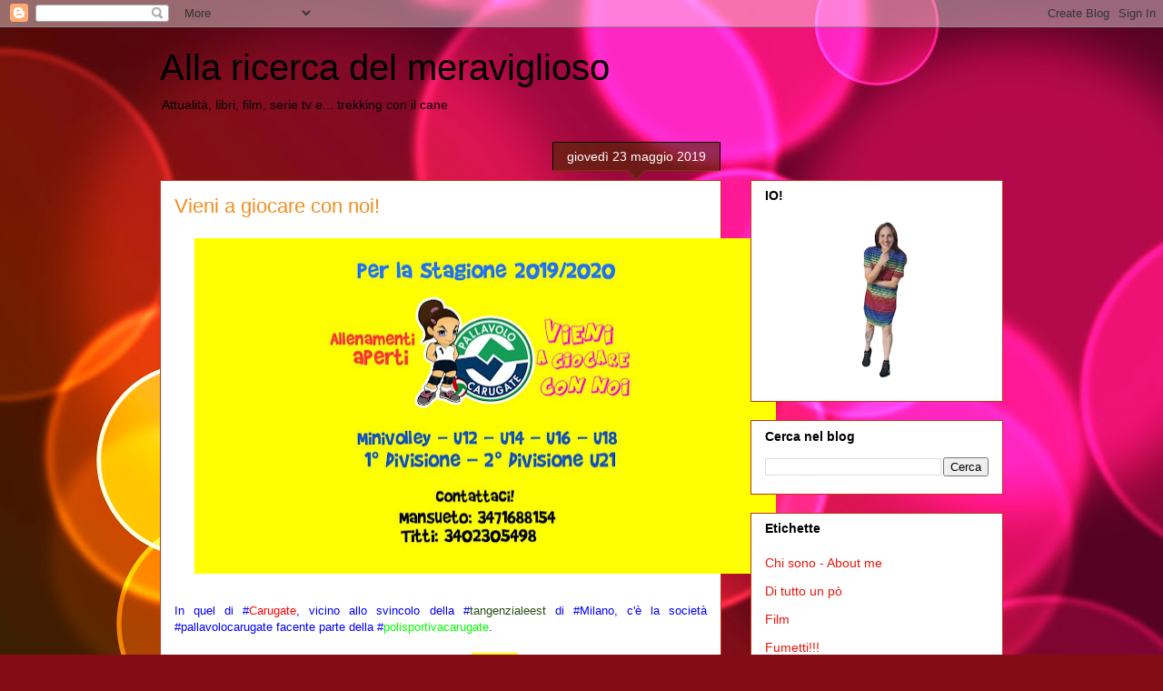

--- FILE ---
content_type: text/html; charset=UTF-8
request_url: http://www.michelaganz.com/b/stats?style=BLACK_TRANSPARENT&timeRange=ALL_TIME&token=APq4FmCl3jUJGucpkzLqXa5T8NgbDTv3cTyHGzy2ZogyohZzYCn5GEtIzvcPRi0A-ve2X_blRXDZX_-ZzycdZt4YIgz0SqkoBw
body_size: 263
content:
{"total":1480463,"sparklineOptions":{"backgroundColor":{"fillOpacity":0.1,"fill":"#000000"},"series":[{"areaOpacity":0.3,"color":"#202020"}]},"sparklineData":[[0,14],[1,99],[2,14],[3,17],[4,24],[5,28],[6,28],[7,45],[8,31],[9,29],[10,34],[11,50],[12,28],[13,52],[14,81],[15,50],[16,51],[17,70],[18,27],[19,40],[20,28],[21,61],[22,41],[23,25],[24,42],[25,34],[26,32],[27,24],[28,52],[29,70]],"nextTickMs":156521}